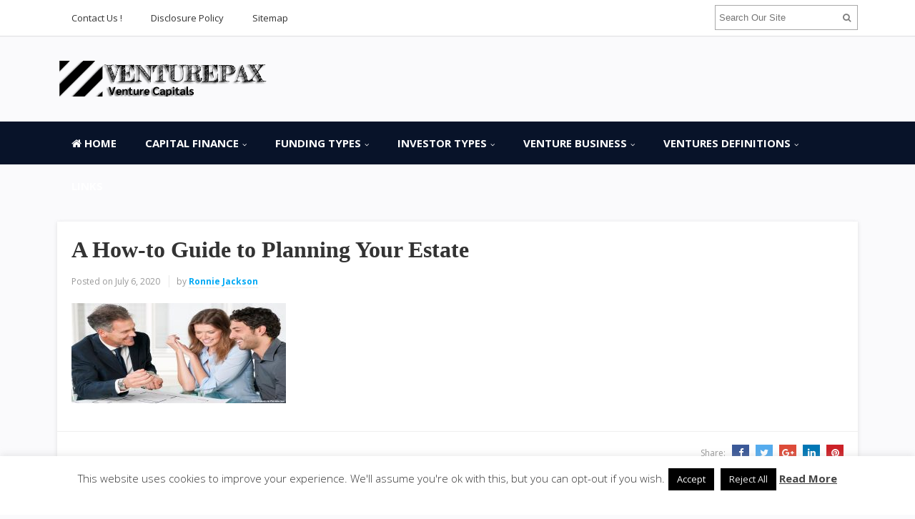

--- FILE ---
content_type: text/html; charset=UTF-8
request_url: https://www.venturepax.com/a-how-to-guide-to-planning-your-estate.html/a-how-to-guide-to-planning-your-estate
body_size: 11663
content:
<!DOCTYPE html>
<html dir="ltr" lang="en-US" prefix="og: https://ogp.me/ns#">
<head>
<meta charset="UTF-8">
<meta name="viewport" content="width=device-width, initial-scale=1">
<link rel="profile" href="http://gmpg.org/xfn/11">
<link rel="pingback" href="https://www.venturepax.com/xmlrpc.php">

<title>A How-to Guide to Planning Your Estate | VENTUREPAX.COM</title>

		<!-- All in One SEO 4.9.3 - aioseo.com -->
	<meta name="robots" content="max-image-preview:large" />
	<meta name="author" content="Ronnie Jackson"/>
	<link rel="canonical" href="https://www.venturepax.com/a-how-to-guide-to-planning-your-estate.html/a-how-to-guide-to-planning-your-estate" />
	<meta name="generator" content="All in One SEO (AIOSEO) 4.9.3" />
		<meta property="og:locale" content="en_US" />
		<meta property="og:site_name" content="VENTUREPAX.COM | Venture Capitals" />
		<meta property="og:type" content="article" />
		<meta property="og:title" content="A How-to Guide to Planning Your Estate | VENTUREPAX.COM" />
		<meta property="og:url" content="https://www.venturepax.com/a-how-to-guide-to-planning-your-estate.html/a-how-to-guide-to-planning-your-estate" />
		<meta property="article:published_time" content="2020-07-06T08:00:28+00:00" />
		<meta property="article:modified_time" content="2020-07-06T08:00:32+00:00" />
		<meta name="twitter:card" content="summary" />
		<meta name="twitter:title" content="A How-to Guide to Planning Your Estate | VENTUREPAX.COM" />
		<script type="application/ld+json" class="aioseo-schema">
			{"@context":"https:\/\/schema.org","@graph":[{"@type":"BreadcrumbList","@id":"https:\/\/www.venturepax.com\/a-how-to-guide-to-planning-your-estate.html\/a-how-to-guide-to-planning-your-estate#breadcrumblist","itemListElement":[{"@type":"ListItem","@id":"https:\/\/www.venturepax.com#listItem","position":1,"name":"Home","item":"https:\/\/www.venturepax.com","nextItem":{"@type":"ListItem","@id":"https:\/\/www.venturepax.com\/a-how-to-guide-to-planning-your-estate.html\/a-how-to-guide-to-planning-your-estate#listItem","name":"A How-to Guide to Planning Your Estate"}},{"@type":"ListItem","@id":"https:\/\/www.venturepax.com\/a-how-to-guide-to-planning-your-estate.html\/a-how-to-guide-to-planning-your-estate#listItem","position":2,"name":"A How-to Guide to Planning Your Estate","previousItem":{"@type":"ListItem","@id":"https:\/\/www.venturepax.com#listItem","name":"Home"}}]},{"@type":"ItemPage","@id":"https:\/\/www.venturepax.com\/a-how-to-guide-to-planning-your-estate.html\/a-how-to-guide-to-planning-your-estate#itempage","url":"https:\/\/www.venturepax.com\/a-how-to-guide-to-planning-your-estate.html\/a-how-to-guide-to-planning-your-estate","name":"A How-to Guide to Planning Your Estate | VENTUREPAX.COM","inLanguage":"en-US","isPartOf":{"@id":"https:\/\/www.venturepax.com\/#website"},"breadcrumb":{"@id":"https:\/\/www.venturepax.com\/a-how-to-guide-to-planning-your-estate.html\/a-how-to-guide-to-planning-your-estate#breadcrumblist"},"author":{"@id":"https:\/\/www.venturepax.com\/author\/n4v4rr4nng#author"},"creator":{"@id":"https:\/\/www.venturepax.com\/author\/n4v4rr4nng#author"},"datePublished":"2020-07-06T08:00:28+00:00","dateModified":"2020-07-06T08:00:32+00:00"},{"@type":"Organization","@id":"https:\/\/www.venturepax.com\/#organization","name":"VENTUREPAX.COM","description":"Venture Capitals","url":"https:\/\/www.venturepax.com\/"},{"@type":"Person","@id":"https:\/\/www.venturepax.com\/author\/n4v4rr4nng#author","url":"https:\/\/www.venturepax.com\/author\/n4v4rr4nng","name":"Ronnie Jackson","image":{"@type":"ImageObject","@id":"https:\/\/www.venturepax.com\/a-how-to-guide-to-planning-your-estate.html\/a-how-to-guide-to-planning-your-estate#authorImage","url":"https:\/\/www.venturepax.com\/wp-content\/uploads\/2020\/09\/Photo-Ronnie-96x96.jpg","width":96,"height":96,"caption":"Ronnie Jackson"}},{"@type":"WebSite","@id":"https:\/\/www.venturepax.com\/#website","url":"https:\/\/www.venturepax.com\/","name":"VENTUREPAX.COM","description":"Venture Capitals","inLanguage":"en-US","publisher":{"@id":"https:\/\/www.venturepax.com\/#organization"}}]}
		</script>
		<!-- All in One SEO -->

<link rel='dns-prefetch' href='//fonts.googleapis.com' />
<link rel="alternate" type="application/rss+xml" title="VENTUREPAX.COM &raquo; Feed" href="https://www.venturepax.com/feed" />
<link rel="alternate" title="oEmbed (JSON)" type="application/json+oembed" href="https://www.venturepax.com/wp-json/oembed/1.0/embed?url=https%3A%2F%2Fwww.venturepax.com%2Fa-how-to-guide-to-planning-your-estate.html%2Fa-how-to-guide-to-planning-your-estate" />
<link rel="alternate" title="oEmbed (XML)" type="text/xml+oembed" href="https://www.venturepax.com/wp-json/oembed/1.0/embed?url=https%3A%2F%2Fwww.venturepax.com%2Fa-how-to-guide-to-planning-your-estate.html%2Fa-how-to-guide-to-planning-your-estate&#038;format=xml" />
<style id='wp-img-auto-sizes-contain-inline-css' type='text/css'>
img:is([sizes=auto i],[sizes^="auto," i]){contain-intrinsic-size:3000px 1500px}
/*# sourceURL=wp-img-auto-sizes-contain-inline-css */
</style>

<style id='wp-emoji-styles-inline-css' type='text/css'>

	img.wp-smiley, img.emoji {
		display: inline !important;
		border: none !important;
		box-shadow: none !important;
		height: 1em !important;
		width: 1em !important;
		margin: 0 0.07em !important;
		vertical-align: -0.1em !important;
		background: none !important;
		padding: 0 !important;
	}
/*# sourceURL=wp-emoji-styles-inline-css */
</style>
<link rel='stylesheet' id='wp-block-library-css' href='https://www.venturepax.com/wp-includes/css/dist/block-library/style.min.css?ver=6.9' type='text/css' media='all' />
<style id='global-styles-inline-css' type='text/css'>
:root{--wp--preset--aspect-ratio--square: 1;--wp--preset--aspect-ratio--4-3: 4/3;--wp--preset--aspect-ratio--3-4: 3/4;--wp--preset--aspect-ratio--3-2: 3/2;--wp--preset--aspect-ratio--2-3: 2/3;--wp--preset--aspect-ratio--16-9: 16/9;--wp--preset--aspect-ratio--9-16: 9/16;--wp--preset--color--black: #000000;--wp--preset--color--cyan-bluish-gray: #abb8c3;--wp--preset--color--white: #ffffff;--wp--preset--color--pale-pink: #f78da7;--wp--preset--color--vivid-red: #cf2e2e;--wp--preset--color--luminous-vivid-orange: #ff6900;--wp--preset--color--luminous-vivid-amber: #fcb900;--wp--preset--color--light-green-cyan: #7bdcb5;--wp--preset--color--vivid-green-cyan: #00d084;--wp--preset--color--pale-cyan-blue: #8ed1fc;--wp--preset--color--vivid-cyan-blue: #0693e3;--wp--preset--color--vivid-purple: #9b51e0;--wp--preset--gradient--vivid-cyan-blue-to-vivid-purple: linear-gradient(135deg,rgb(6,147,227) 0%,rgb(155,81,224) 100%);--wp--preset--gradient--light-green-cyan-to-vivid-green-cyan: linear-gradient(135deg,rgb(122,220,180) 0%,rgb(0,208,130) 100%);--wp--preset--gradient--luminous-vivid-amber-to-luminous-vivid-orange: linear-gradient(135deg,rgb(252,185,0) 0%,rgb(255,105,0) 100%);--wp--preset--gradient--luminous-vivid-orange-to-vivid-red: linear-gradient(135deg,rgb(255,105,0) 0%,rgb(207,46,46) 100%);--wp--preset--gradient--very-light-gray-to-cyan-bluish-gray: linear-gradient(135deg,rgb(238,238,238) 0%,rgb(169,184,195) 100%);--wp--preset--gradient--cool-to-warm-spectrum: linear-gradient(135deg,rgb(74,234,220) 0%,rgb(151,120,209) 20%,rgb(207,42,186) 40%,rgb(238,44,130) 60%,rgb(251,105,98) 80%,rgb(254,248,76) 100%);--wp--preset--gradient--blush-light-purple: linear-gradient(135deg,rgb(255,206,236) 0%,rgb(152,150,240) 100%);--wp--preset--gradient--blush-bordeaux: linear-gradient(135deg,rgb(254,205,165) 0%,rgb(254,45,45) 50%,rgb(107,0,62) 100%);--wp--preset--gradient--luminous-dusk: linear-gradient(135deg,rgb(255,203,112) 0%,rgb(199,81,192) 50%,rgb(65,88,208) 100%);--wp--preset--gradient--pale-ocean: linear-gradient(135deg,rgb(255,245,203) 0%,rgb(182,227,212) 50%,rgb(51,167,181) 100%);--wp--preset--gradient--electric-grass: linear-gradient(135deg,rgb(202,248,128) 0%,rgb(113,206,126) 100%);--wp--preset--gradient--midnight: linear-gradient(135deg,rgb(2,3,129) 0%,rgb(40,116,252) 100%);--wp--preset--font-size--small: 13px;--wp--preset--font-size--medium: 20px;--wp--preset--font-size--large: 36px;--wp--preset--font-size--x-large: 42px;--wp--preset--spacing--20: 0.44rem;--wp--preset--spacing--30: 0.67rem;--wp--preset--spacing--40: 1rem;--wp--preset--spacing--50: 1.5rem;--wp--preset--spacing--60: 2.25rem;--wp--preset--spacing--70: 3.38rem;--wp--preset--spacing--80: 5.06rem;--wp--preset--shadow--natural: 6px 6px 9px rgba(0, 0, 0, 0.2);--wp--preset--shadow--deep: 12px 12px 50px rgba(0, 0, 0, 0.4);--wp--preset--shadow--sharp: 6px 6px 0px rgba(0, 0, 0, 0.2);--wp--preset--shadow--outlined: 6px 6px 0px -3px rgb(255, 255, 255), 6px 6px rgb(0, 0, 0);--wp--preset--shadow--crisp: 6px 6px 0px rgb(0, 0, 0);}:where(.is-layout-flex){gap: 0.5em;}:where(.is-layout-grid){gap: 0.5em;}body .is-layout-flex{display: flex;}.is-layout-flex{flex-wrap: wrap;align-items: center;}.is-layout-flex > :is(*, div){margin: 0;}body .is-layout-grid{display: grid;}.is-layout-grid > :is(*, div){margin: 0;}:where(.wp-block-columns.is-layout-flex){gap: 2em;}:where(.wp-block-columns.is-layout-grid){gap: 2em;}:where(.wp-block-post-template.is-layout-flex){gap: 1.25em;}:where(.wp-block-post-template.is-layout-grid){gap: 1.25em;}.has-black-color{color: var(--wp--preset--color--black) !important;}.has-cyan-bluish-gray-color{color: var(--wp--preset--color--cyan-bluish-gray) !important;}.has-white-color{color: var(--wp--preset--color--white) !important;}.has-pale-pink-color{color: var(--wp--preset--color--pale-pink) !important;}.has-vivid-red-color{color: var(--wp--preset--color--vivid-red) !important;}.has-luminous-vivid-orange-color{color: var(--wp--preset--color--luminous-vivid-orange) !important;}.has-luminous-vivid-amber-color{color: var(--wp--preset--color--luminous-vivid-amber) !important;}.has-light-green-cyan-color{color: var(--wp--preset--color--light-green-cyan) !important;}.has-vivid-green-cyan-color{color: var(--wp--preset--color--vivid-green-cyan) !important;}.has-pale-cyan-blue-color{color: var(--wp--preset--color--pale-cyan-blue) !important;}.has-vivid-cyan-blue-color{color: var(--wp--preset--color--vivid-cyan-blue) !important;}.has-vivid-purple-color{color: var(--wp--preset--color--vivid-purple) !important;}.has-black-background-color{background-color: var(--wp--preset--color--black) !important;}.has-cyan-bluish-gray-background-color{background-color: var(--wp--preset--color--cyan-bluish-gray) !important;}.has-white-background-color{background-color: var(--wp--preset--color--white) !important;}.has-pale-pink-background-color{background-color: var(--wp--preset--color--pale-pink) !important;}.has-vivid-red-background-color{background-color: var(--wp--preset--color--vivid-red) !important;}.has-luminous-vivid-orange-background-color{background-color: var(--wp--preset--color--luminous-vivid-orange) !important;}.has-luminous-vivid-amber-background-color{background-color: var(--wp--preset--color--luminous-vivid-amber) !important;}.has-light-green-cyan-background-color{background-color: var(--wp--preset--color--light-green-cyan) !important;}.has-vivid-green-cyan-background-color{background-color: var(--wp--preset--color--vivid-green-cyan) !important;}.has-pale-cyan-blue-background-color{background-color: var(--wp--preset--color--pale-cyan-blue) !important;}.has-vivid-cyan-blue-background-color{background-color: var(--wp--preset--color--vivid-cyan-blue) !important;}.has-vivid-purple-background-color{background-color: var(--wp--preset--color--vivid-purple) !important;}.has-black-border-color{border-color: var(--wp--preset--color--black) !important;}.has-cyan-bluish-gray-border-color{border-color: var(--wp--preset--color--cyan-bluish-gray) !important;}.has-white-border-color{border-color: var(--wp--preset--color--white) !important;}.has-pale-pink-border-color{border-color: var(--wp--preset--color--pale-pink) !important;}.has-vivid-red-border-color{border-color: var(--wp--preset--color--vivid-red) !important;}.has-luminous-vivid-orange-border-color{border-color: var(--wp--preset--color--luminous-vivid-orange) !important;}.has-luminous-vivid-amber-border-color{border-color: var(--wp--preset--color--luminous-vivid-amber) !important;}.has-light-green-cyan-border-color{border-color: var(--wp--preset--color--light-green-cyan) !important;}.has-vivid-green-cyan-border-color{border-color: var(--wp--preset--color--vivid-green-cyan) !important;}.has-pale-cyan-blue-border-color{border-color: var(--wp--preset--color--pale-cyan-blue) !important;}.has-vivid-cyan-blue-border-color{border-color: var(--wp--preset--color--vivid-cyan-blue) !important;}.has-vivid-purple-border-color{border-color: var(--wp--preset--color--vivid-purple) !important;}.has-vivid-cyan-blue-to-vivid-purple-gradient-background{background: var(--wp--preset--gradient--vivid-cyan-blue-to-vivid-purple) !important;}.has-light-green-cyan-to-vivid-green-cyan-gradient-background{background: var(--wp--preset--gradient--light-green-cyan-to-vivid-green-cyan) !important;}.has-luminous-vivid-amber-to-luminous-vivid-orange-gradient-background{background: var(--wp--preset--gradient--luminous-vivid-amber-to-luminous-vivid-orange) !important;}.has-luminous-vivid-orange-to-vivid-red-gradient-background{background: var(--wp--preset--gradient--luminous-vivid-orange-to-vivid-red) !important;}.has-very-light-gray-to-cyan-bluish-gray-gradient-background{background: var(--wp--preset--gradient--very-light-gray-to-cyan-bluish-gray) !important;}.has-cool-to-warm-spectrum-gradient-background{background: var(--wp--preset--gradient--cool-to-warm-spectrum) !important;}.has-blush-light-purple-gradient-background{background: var(--wp--preset--gradient--blush-light-purple) !important;}.has-blush-bordeaux-gradient-background{background: var(--wp--preset--gradient--blush-bordeaux) !important;}.has-luminous-dusk-gradient-background{background: var(--wp--preset--gradient--luminous-dusk) !important;}.has-pale-ocean-gradient-background{background: var(--wp--preset--gradient--pale-ocean) !important;}.has-electric-grass-gradient-background{background: var(--wp--preset--gradient--electric-grass) !important;}.has-midnight-gradient-background{background: var(--wp--preset--gradient--midnight) !important;}.has-small-font-size{font-size: var(--wp--preset--font-size--small) !important;}.has-medium-font-size{font-size: var(--wp--preset--font-size--medium) !important;}.has-large-font-size{font-size: var(--wp--preset--font-size--large) !important;}.has-x-large-font-size{font-size: var(--wp--preset--font-size--x-large) !important;}
/*# sourceURL=global-styles-inline-css */
</style>

<style id='classic-theme-styles-inline-css' type='text/css'>
/*! This file is auto-generated */
.wp-block-button__link{color:#fff;background-color:#32373c;border-radius:9999px;box-shadow:none;text-decoration:none;padding:calc(.667em + 2px) calc(1.333em + 2px);font-size:1.125em}.wp-block-file__button{background:#32373c;color:#fff;text-decoration:none}
/*# sourceURL=/wp-includes/css/classic-themes.min.css */
</style>
<link rel='stylesheet' id='contact-form-7-css' href='https://www.venturepax.com/wp-content/plugins/contact-form-7/includes/css/styles.css?ver=6.1.4' type='text/css' media='all' />
<link rel='stylesheet' id='cookie-law-info-css' href='https://www.venturepax.com/wp-content/plugins/cookie-law-info/legacy/public/css/cookie-law-info-public.css?ver=3.3.9.1' type='text/css' media='all' />
<link rel='stylesheet' id='cookie-law-info-gdpr-css' href='https://www.venturepax.com/wp-content/plugins/cookie-law-info/legacy/public/css/cookie-law-info-gdpr.css?ver=3.3.9.1' type='text/css' media='all' />
<link rel='stylesheet' id='junkie-shortcodes-css' href='https://www.venturepax.com/wp-content/plugins/theme-junkie-shortcodes/assets/css/junkie-shortcodes.css?ver=6.9' type='text/css' media='all' />
<link rel='stylesheet' id='sitebox-plugins-style-css' href='https://www.venturepax.com/wp-content/themes/sitebox/assets/css/plugins.min.css?ver=6.9' type='text/css' media='all' />
<link rel='stylesheet' id='sitebox-style-css' href='https://www.venturepax.com/wp-content/themes/sitebox/style.min.css?ver=6.9' type='text/css' media='all' />
<link rel='stylesheet' id='sitebox-custom-fonts-css' href='//fonts.googleapis.com/css?family=Open+Sans%3Aregular%2Citalic%2C700%2C300%26subset%3Dlatin%2C' type='text/css' media='all' />
<link rel='stylesheet' id='utw-ui-css' href='https://www.venturepax.com/wp-content/plugins/ultimate-tabbed-widgets/theme/jquery-ui.css?ver=1.0' type='text/css' media='all' />
<script type="text/javascript" src="https://www.venturepax.com/wp-includes/js/jquery/jquery.min.js?ver=3.7.1" id="jquery-core-js"></script>
<script type="text/javascript" src="https://www.venturepax.com/wp-includes/js/jquery/jquery-migrate.min.js?ver=3.4.1" id="jquery-migrate-js"></script>
<script type="text/javascript" id="cookie-law-info-js-extra">
/* <![CDATA[ */
var Cli_Data = {"nn_cookie_ids":[],"cookielist":[],"non_necessary_cookies":[],"ccpaEnabled":"","ccpaRegionBased":"","ccpaBarEnabled":"","strictlyEnabled":["necessary","obligatoire"],"ccpaType":"gdpr","js_blocking":"","custom_integration":"","triggerDomRefresh":"","secure_cookies":""};
var cli_cookiebar_settings = {"animate_speed_hide":"500","animate_speed_show":"500","background":"#FFF","border":"#b1a6a6c2","border_on":"","button_1_button_colour":"#000000","button_1_button_hover":"#000000","button_1_link_colour":"#fff","button_1_as_button":"1","button_1_new_win":"","button_2_button_colour":"#333","button_2_button_hover":"#292929","button_2_link_colour":"#444","button_2_as_button":"","button_2_hidebar":"1","button_3_button_colour":"#000000","button_3_button_hover":"#000000","button_3_link_colour":"#ededed","button_3_as_button":"1","button_3_new_win":"","button_4_button_colour":"#000000","button_4_button_hover":"#000000","button_4_link_colour":"#eaeaea","button_4_as_button":"1","button_7_button_colour":"#61a229","button_7_button_hover":"#4e8221","button_7_link_colour":"#fff","button_7_as_button":"1","button_7_new_win":"","font_family":"inherit","header_fix":"","notify_animate_hide":"1","notify_animate_show":"","notify_div_id":"#cookie-law-info-bar","notify_position_horizontal":"right","notify_position_vertical":"bottom","scroll_close":"","scroll_close_reload":"","accept_close_reload":"","reject_close_reload":"","showagain_tab":"1","showagain_background":"#fff","showagain_border":"#000","showagain_div_id":"#cookie-law-info-again","showagain_x_position":"100px","text":"#333333","show_once_yn":"","show_once":"10000","logging_on":"","as_popup":"","popup_overlay":"1","bar_heading_text":"","cookie_bar_as":"banner","popup_showagain_position":"bottom-right","widget_position":"left"};
var log_object = {"ajax_url":"https://www.venturepax.com/wp-admin/admin-ajax.php"};
//# sourceURL=cookie-law-info-js-extra
/* ]]> */
</script>
<script type="text/javascript" src="https://www.venturepax.com/wp-content/plugins/cookie-law-info/legacy/public/js/cookie-law-info-public.js?ver=3.3.9.1" id="cookie-law-info-js"></script>
<link rel="https://api.w.org/" href="https://www.venturepax.com/wp-json/" /><link rel="alternate" title="JSON" type="application/json" href="https://www.venturepax.com/wp-json/wp/v2/media/2456" /><link rel="EditURI" type="application/rsd+xml" title="RSD" href="https://www.venturepax.com/xmlrpc.php?rsd" />
<meta name="generator" content="WordPress 6.9" />
<link rel='shortlink' href='https://www.venturepax.com/?p=2456' />
<link rel="icon" href="https://www.venturepax.com/wp-content/uploads/2020/07/cropped-logo-venture-1-2-32x32.png" sizes="32x32" />
<link rel="icon" href="https://www.venturepax.com/wp-content/uploads/2020/07/cropped-logo-venture-1-2-192x192.png" sizes="192x192" />
<link rel="apple-touch-icon" href="https://www.venturepax.com/wp-content/uploads/2020/07/cropped-logo-venture-1-2-180x180.png" />
<meta name="msapplication-TileImage" content="https://www.venturepax.com/wp-content/uploads/2020/07/cropped-logo-venture-1-2-270x270.png" />
		<style type="text/css" id="wp-custom-css">
			p{
text-align: justify;
font-family: 'Archivo Narrow';
font-size: 18px;
color: #000000;
line-height: 1.7em;
}
.widget{
font-weight: bold;
}
.entry-title{
font-family: 'Fjalla One';

}
.entry-content ul li{
 text-align: justify;
}

.sidebar .widget a:link{
	color: #db3131;
}
.blocks .entry-summary {
	font-size: 16px;
	text-align: justify;
}
#secondary-bar {
background-color: #081329;
}
#secondary-nav ul li a{
	font-size: 15px;
}
#secondary-nav ul li a:hover, #secondary-nav ul li.sfHover a {
	background-color: #d9d9d5;
}
		</style>
		<link rel='stylesheet' id='cookie-law-info-table-css' href='https://www.venturepax.com/wp-content/plugins/cookie-law-info/legacy/public/css/cookie-law-info-table.css?ver=3.3.9.1' type='text/css' media='all' />
</head>

<body class="wordpress ltr parent-theme y2026 m01 d14 h00 wednesday logged-out custom-background singular singular-attachment singular-attachment-2456 attachment-image attachment-jpeg multi-author single layout-1c" dir="ltr" itemscope="itemscope" itemtype="http://schema.org/WebPage">

<div id="page" class="hfeed site clearfix">

	<!-- Masthead / Start -->
<header id="masthead" class="site-header header2 clearfix" itemscope="itemscope" itemtype="http://schema.org/WPHeader">

	<!-- Primary Bar / Start -->
	<div id="primary-bar" class="clearfix">

		<div class="container inner">

			
<nav id="primary-nav" class="top-navigation" itemscope="itemscope" itemtype="http://schema.org/SiteNavigationElement">

	<ul id="primary-menu" class="sf-menu"><li  id="menu-item-25" class="menu-item menu-item-type-post_type menu-item-object-page menu-item-25"><a href="https://www.venturepax.com/contact-us">Contact Us !</a></li>
<li  id="menu-item-26" class="menu-item menu-item-type-post_type menu-item-object-page menu-item-26"><a href="https://www.venturepax.com/disclosure-policy">Disclosure Policy</a></li>
<li  id="menu-item-27" class="menu-item menu-item-type-post_type menu-item-object-page menu-item-27"><a href="https://www.venturepax.com/sitemap">Sitemap</a></li>
</ul>
</nav><!-- #site-navigation -->
			<div class="header-search">
	<form method="get" id="searchform" action="https://www.venturepax.com/">
		<button type="submit" id="search-submit" class="fa fa-search"></button>
		<input type="search" name="s" id="s" placeholder="Search Our Site" autocomplete="off" value="">
	</form>
</div><!-- .header-search -->

		</div><!-- .container -->

	</div>
	<!-- Primary Bar / End -->

	<div id="logo-banner" class="container clearfix">

		<div id="logo" itemscope itemtype="http://schema.org/Brand">
<span class="helper"></span><a href="https://www.venturepax.com" itemprop="url" rel="home">
<img itemprop="logo" src="https://www.venturepax.com/wp-content/uploads/2020/07/logo-venture-1.png" alt="VENTUREPAX.COM" />
</a>
</div>

		
	</div><!-- #logo-banner -->

	<div id="secondary-bar" class="clearfix">

		<div class="container">

			
<nav id="secondary-nav" class="main-navigation" itemscope="itemscope" itemtype="http://schema.org/SiteNavigationElement">

	<ul id="secondary-menu" class="sf-menu"><li  id="menu-item-2521" class="menu-item menu-item-type-custom menu-item-object-custom menu-item-home menu-item-2521 home_item"><a href="https://www.venturepax.com/"><i class="fa fa-home"></i> Home</a></li>
<li  id="menu-item-28" class="menu-item menu-item-type-taxonomy menu-item-object-category menu-item-has-children menu-item-28"><a href="https://www.venturepax.com/category/capital-finance">CAPITAL FINANCE</a>
<ul class="sub-menu">
	<li  id="menu-item-29" class="menu-item menu-item-type-taxonomy menu-item-object-category menu-item-29"><a href="https://www.venturepax.com/category/capital-finance/capital-investment">Capital Investment</a></li>
	<li  id="menu-item-30" class="menu-item menu-item-type-taxonomy menu-item-object-category menu-item-30"><a href="https://www.venturepax.com/category/capital-finance/private-equity">Private Equity</a></li>
	<li  id="menu-item-31" class="menu-item menu-item-type-taxonomy menu-item-object-category menu-item-31"><a href="https://www.venturepax.com/category/capital-finance/venture-capital-loans">Venture Capital Loans</a></li>
	<li  id="menu-item-32" class="menu-item menu-item-type-taxonomy menu-item-object-category menu-item-32"><a href="https://www.venturepax.com/category/capital-finance/venture-financing">Venture Financing</a></li>

</ul>
</li>
<li  id="menu-item-33" class="menu-item menu-item-type-taxonomy menu-item-object-category menu-item-has-children menu-item-33"><a href="https://www.venturepax.com/category/funding-types">FUNDING TYPES</a>
<ul class="sub-menu">
	<li  id="menu-item-34" class="menu-item menu-item-type-taxonomy menu-item-object-category menu-item-34"><a href="https://www.venturepax.com/category/funding-types/angel-funding">Angel Funding</a></li>
	<li  id="menu-item-35" class="menu-item menu-item-type-taxonomy menu-item-object-category menu-item-35"><a href="https://www.venturepax.com/category/funding-types/capital-funding">Capital Funding</a></li>
	<li  id="menu-item-36" class="menu-item menu-item-type-taxonomy menu-item-object-category menu-item-36"><a href="https://www.venturepax.com/category/funding-types/seed-funding">Seed Funding</a></li>
	<li  id="menu-item-37" class="menu-item menu-item-type-taxonomy menu-item-object-category menu-item-37"><a href="https://www.venturepax.com/category/funding-types/venture-capital-fund">Venture Capital Fund</a></li>

</ul>
</li>
<li  id="menu-item-38" class="menu-item menu-item-type-taxonomy menu-item-object-category menu-item-has-children menu-item-38"><a href="https://www.venturepax.com/category/investor-types">INVESTOR TYPES</a>
<ul class="sub-menu">
	<li  id="menu-item-39" class="menu-item menu-item-type-taxonomy menu-item-object-category menu-item-39"><a href="https://www.venturepax.com/category/investor-types/angel-investors">Angel Investors</a></li>
	<li  id="menu-item-40" class="menu-item menu-item-type-taxonomy menu-item-object-category menu-item-40"><a href="https://www.venturepax.com/category/investor-types/capital-investors">Capital Investors</a></li>
	<li  id="menu-item-41" class="menu-item menu-item-type-taxonomy menu-item-object-category menu-item-41"><a href="https://www.venturepax.com/category/investor-types/small-business-investors">Small Business Investors</a></li>
	<li  id="menu-item-42" class="menu-item menu-item-type-taxonomy menu-item-object-category menu-item-42"><a href="https://www.venturepax.com/category/investor-types/venture-investors">Venture Investors</a></li>

</ul>
</li>
<li  id="menu-item-43" class="menu-item menu-item-type-taxonomy menu-item-object-category menu-item-has-children menu-item-43"><a href="https://www.venturepax.com/category/venture-business">VENTURE BUSINESS</a>
<ul class="sub-menu">
	<li  id="menu-item-44" class="menu-item menu-item-type-taxonomy menu-item-object-category menu-item-44"><a href="https://www.venturepax.com/category/venture-business/capital-one-venture">Capital One Venture</a></li>
	<li  id="menu-item-45" class="menu-item menu-item-type-taxonomy menu-item-object-category menu-item-45"><a href="https://www.venturepax.com/category/venture-business/joint-venture">Joint Venture</a></li>
	<li  id="menu-item-46" class="menu-item menu-item-type-taxonomy menu-item-object-category menu-item-46"><a href="https://www.venturepax.com/category/venture-business/venture-capital-jobs">Venture Capital Jobs</a></li>
	<li  id="menu-item-47" class="menu-item menu-item-type-taxonomy menu-item-object-category menu-item-47"><a href="https://www.venturepax.com/category/venture-business/venture-partners">Venture Partners</a></li>

</ul>
</li>
<li  id="menu-item-48" class="menu-item menu-item-type-taxonomy menu-item-object-category menu-item-has-children menu-item-48"><a href="https://www.venturepax.com/category/ventures-definitions">VENTURES DEFINITIONS</a>
<ul class="sub-menu">
	<li  id="menu-item-49" class="menu-item menu-item-type-taxonomy menu-item-object-category menu-item-49"><a href="https://www.venturepax.com/category/ventures-definitions/venture-capital-firms">Venture Capital Firms</a></li>
	<li  id="menu-item-50" class="menu-item menu-item-type-taxonomy menu-item-object-category menu-item-50"><a href="https://www.venturepax.com/category/ventures-definitions/venture-capital-news">Venture Capital News</a></li>
	<li  id="menu-item-52" class="menu-item menu-item-type-taxonomy menu-item-object-category menu-item-52"><a href="https://www.venturepax.com/category/ventures-definitions/venture-capital-valuation">Venture Capital Valuation</a></li>
	<li  id="menu-item-51" class="menu-item menu-item-type-taxonomy menu-item-object-category menu-item-51"><a href="https://www.venturepax.com/category/ventures-definitions/venture-capital-returns">Venture Capital Returns</a></li>

</ul>
</li>
<li  id="menu-item-2905" class="menu-item menu-item-type-post_type menu-item-object-page menu-item-2905"><a href="https://www.venturepax.com/links">Links</a></li>
</ul>
</nav><!-- #site-navigation -->
		</div><!-- .container -->

	</div>

</header>
<!-- Masthead / End -->

		<main id="main" class="site-main container clearfix" itemprop="mainContentOfPage">

	<div id="primary" class="content-area">

		<div id="content">

			
				<article id="post-2456" class="entry author-n4v4rr4nng post-2456 attachment type-attachment status-inherit hentry no-post-thumbnail" itemscope="itemscope" itemtype="http://schema.org/ImageObject">

	
		
	
		<div itemprop="publisher" itemscope itemtype="https://schema.org/Organization">
		<div itemprop="logo" itemscope itemtype="https://schema.org/ImageObject">
						<meta itemprop="url" content="https://www.venturepax.com/wp-content/uploads/2020/07/logo-venture-1.png">
			<meta itemprop="width" content="300">
			<meta itemprop="height" content="80">
		</div>
		<meta itemprop="name" content="VENTUREPAX.COM">
	</div>
	
	<header class="entry-header wrap">

		<h1 class="entry-title" itemprop="headline">A How-to Guide to Planning Your Estate</h1>
		<meta itemscope itemprop="mainEntityOfPage" itemType="https://schema.org/WebPage" itemid="https://www.venturepax.com/a-how-to-guide-to-planning-your-estate.html/a-how-to-guide-to-planning-your-estate" content="A How-to Guide to Planning Your Estate" />

		<div class="entry-meta clearfix">

					<span class="date">
			<span>Posted on</span>
			July 6, 2020			<meta class="entry-published updated" content="2020-07-06T08:00:28+00:00" itemprop="datePublished" title="Monday, July 6, 2020, 8:00 am" />
			<meta itemprop="dateModified" content="2020-07-06T08:00:32+00:00"/>
		</span>
	
					<span class="author vcard" itemprop="author" itemscope="itemscope" itemtype="http://schema.org/Person">
			by <a class="url fn n" href="https://www.venturepax.com/author/n4v4rr4nng" itemprop="url"><span itemprop="name">Ronnie Jackson</span></a>		</span>
	
			
			
		</div><!-- .entry-meta -->

	</header>

	<div class="entry-content wrap clearfix" itemprop="text">

		<p class="attachment"><a href='https://www.venturepax.com/wp-content/uploads/2020/07/A-How-to-Guide-to-Planning-Your-Estate.jpg'><img decoding="async" width="300" height="140" src="https://www.venturepax.com/wp-content/uploads/2020/07/A-How-to-Guide-to-Planning-Your-Estate-300x140.jpg" class="attachment-medium size-medium" alt="A How-to Guide to Planning Your Estate" srcset="https://www.venturepax.com/wp-content/uploads/2020/07/A-How-to-Guide-to-Planning-Your-Estate-300x140.jpg 300w, https://www.venturepax.com/wp-content/uploads/2020/07/A-How-to-Guide-to-Planning-Your-Estate-1024x478.jpg 1024w, https://www.venturepax.com/wp-content/uploads/2020/07/A-How-to-Guide-to-Planning-Your-Estate-768x358.jpg 768w, https://www.venturepax.com/wp-content/uploads/2020/07/A-How-to-Guide-to-Planning-Your-Estate.jpg 1500w" sizes="(max-width: 300px) 100vw, 300px" /></a></p>
		
	</div>

	<footer class="entry-footer wrap clearfix">

		
		
				<span class="entry-share">
			Share:			<a href="https://www.facebook.com/sharer/sharer.php?u=https%3A%2F%2Fwww.venturepax.com%2Fa-how-to-guide-to-planning-your-estate.html%2Fa-how-to-guide-to-planning-your-estate" target="_blank"><i class="fa fa-facebook"></i></a>
			<a href="https://twitter.com/intent/tweet?text=A+How-to+Guide+to+Planning+Your+Estate&amp;url=https%3A%2F%2Fwww.venturepax.com%2Fa-how-to-guide-to-planning-your-estate.html%2Fa-how-to-guide-to-planning-your-estate" target="_blank"><i class="fa fa-twitter"></i></a>
			<a href="https://plus.google.com/share?url=https%3A%2F%2Fwww.venturepax.com%2Fa-how-to-guide-to-planning-your-estate.html%2Fa-how-to-guide-to-planning-your-estate" target="_blank"><i class="fa fa-google-plus"></i></a>
			<a href="https://www.linkedin.com/shareArticle?mini=true&amp;url=https%3A%2F%2Fwww.venturepax.com%2Fa-how-to-guide-to-planning-your-estate.html%2Fa-how-to-guide-to-planning-your-estate&amp;title=A+How-to+Guide+to+Planning+Your+Estate" target="_blank"><i class="fa fa-linkedin"></i></a>
			<a href="http://pinterest.com/pin/create/button/?url=https%3A%2F%2Fwww.venturepax.com%2Fa-how-to-guide-to-planning-your-estate.html%2Fa-how-to-guide-to-planning-your-estate&amp;media=https%3A%2F%2Fwww.venturepax.com%2Fwp-content%2Fuploads%2F2020%2F07%2FA-How-to-Guide-to-Planning-Your-Estate.jpg" target="_blank"><i class="fa fa-pinterest"></i></a>
		</span>
	
	</footer>

	
</article><!-- #post-## -->

					<div class="entry-bottom wrap clearfix">

		<div class="entry-author" itemprop="author" itemscope="itemscope" itemtype="http://schema.org/Person">
		<h3 class="block-title">Written by</h3>
		<article>
			<img src="https://www.venturepax.com/wp-content/uploads/2020/09/Photo-Ronnie-96x96.jpg" width="96" height="96" srcset="https://www.venturepax.com/wp-content/uploads/2020/09/Photo-Ronnie.jpg 2x" alt="Ronnie Jackson" class="avatar avatar-96 wp-user-avatar wp-user-avatar-96 alignnone photo" />			<div class="author-content">
				<h3 class="author-title name">
					<a class="author-name url fn n" href="https://www.venturepax.com/author/n4v4rr4nng" rel="author" itemprop="url"><span itemprop="name">Ronnie Jackson</span></a>
				</h3>
				<p class="bio" itemprop="description"></p>
			</div>
		</article>
	</div><!-- .entry-author -->

				
				
			
		</div><!-- #content -->

	</div><!-- #primary -->

	<!-- wmm w -->	</main>
	<!-- Site Main / End -->

	<!-- Footer / Start -->
<footer class="footer2 clearfix" id="footer" itemscope="itemscope" itemtype="http://schema.org/WPFooter">

	
	
	<!-- Site Bottom / Start -->
	<div class="site-bottom clearfix">
		<div class="container">

			<div class="copyright">
				&copy; 2026 <a href="https://www.venturepax.com">VENTUREPAX.COM</a> &middot; <span class="themejunkie"> <a href="https://www.theme-junkie.com/themes/sitebox">SiteBox</a> &middot; Designed by <a href="https://www.theme-junkie.com/">Theme Junkie</a></span>				<a class="back-to-top" href="#top">back to top <i class="fa fa-angle-up"></i></a>
			</div><!-- .copyright -->

		</div><!-- .container -->
	</div><!-- .site-bottom -->
	<!-- Site Bottom / End -->

</footer>
<!-- Footer / End -->
	
</div><!-- #page -->

<script type="speculationrules">
{"prefetch":[{"source":"document","where":{"and":[{"href_matches":"/*"},{"not":{"href_matches":["/wp-*.php","/wp-admin/*","/wp-content/uploads/*","/wp-content/*","/wp-content/plugins/*","/wp-content/themes/sitebox/*","/*\\?(.+)"]}},{"not":{"selector_matches":"a[rel~=\"nofollow\"]"}},{"not":{"selector_matches":".no-prefetch, .no-prefetch a"}}]},"eagerness":"conservative"}]}
</script>
<!--googleoff: all--><div id="cookie-law-info-bar" data-nosnippet="true"><span>This website uses cookies to improve your experience. We'll assume you're ok with this, but you can opt-out if you wish.<a role='button' data-cli_action="accept" id="cookie_action_close_header" class="medium cli-plugin-button cli-plugin-main-button cookie_action_close_header cli_action_button wt-cli-accept-btn">Accept</a> <a role='button' id="cookie_action_close_header_reject" class="medium cli-plugin-button cli-plugin-main-button cookie_action_close_header_reject cli_action_button wt-cli-reject-btn" data-cli_action="reject">Reject All</a> <a href="https://www.venturepax.com" id="CONSTANT_OPEN_URL" target="_blank" class="cli-plugin-main-link">Read More</a><br />
<br />
</span></div><div id="cookie-law-info-again" data-nosnippet="true"><span id="cookie_hdr_showagain">Privacy &amp; Cookies Policy</span></div><div class="cli-modal" data-nosnippet="true" id="cliSettingsPopup" tabindex="-1" role="dialog" aria-labelledby="cliSettingsPopup" aria-hidden="true">
  <div class="cli-modal-dialog" role="document">
	<div class="cli-modal-content cli-bar-popup">
		  <button type="button" class="cli-modal-close" id="cliModalClose">
			<svg class="" viewBox="0 0 24 24"><path d="M19 6.41l-1.41-1.41-5.59 5.59-5.59-5.59-1.41 1.41 5.59 5.59-5.59 5.59 1.41 1.41 5.59-5.59 5.59 5.59 1.41-1.41-5.59-5.59z"></path><path d="M0 0h24v24h-24z" fill="none"></path></svg>
			<span class="wt-cli-sr-only">Close</span>
		  </button>
		  <div class="cli-modal-body">
			<div class="cli-container-fluid cli-tab-container">
	<div class="cli-row">
		<div class="cli-col-12 cli-align-items-stretch cli-px-0">
			<div class="cli-privacy-overview">
				<h4>Privacy Overview</h4>				<div class="cli-privacy-content">
					<div class="cli-privacy-content-text">This website uses cookies to improve your experience while you navigate through the website. Out of these, the cookies that are categorized as necessary are stored on your browser as they are essential for the working of basic functionalities of the website. We also use third-party cookies that help us analyze and understand how you use this website. These cookies will be stored in your browser only with your consent. You also have the option to opt-out of these cookies. But opting out of some of these cookies may affect your browsing experience.</div>
				</div>
				<a class="cli-privacy-readmore" aria-label="Show more" role="button" data-readmore-text="Show more" data-readless-text="Show less"></a>			</div>
		</div>
		<div class="cli-col-12 cli-align-items-stretch cli-px-0 cli-tab-section-container">
												<div class="cli-tab-section">
						<div class="cli-tab-header">
							<a role="button" tabindex="0" class="cli-nav-link cli-settings-mobile" data-target="functional" data-toggle="cli-toggle-tab">
								Functional							</a>
															<div class="cli-switch">
									<input type="checkbox" id="wt-cli-checkbox-functional" class="cli-user-preference-checkbox"  data-id="checkbox-functional" />
									<label for="wt-cli-checkbox-functional" class="cli-slider" data-cli-enable="Enabled" data-cli-disable="Disabled"><span class="wt-cli-sr-only">Functional</span></label>
								</div>
													</div>
						<div class="cli-tab-content">
							<div class="cli-tab-pane cli-fade" data-id="functional">
								<div class="wt-cli-cookie-description">
									Functional cookies help to perform certain functionalities like sharing the content of the website on social media platforms, collect feedbacks, and other third-party features.
								</div>
							</div>
						</div>
					</div>
																	<div class="cli-tab-section">
						<div class="cli-tab-header">
							<a role="button" tabindex="0" class="cli-nav-link cli-settings-mobile" data-target="performance" data-toggle="cli-toggle-tab">
								Performance							</a>
															<div class="cli-switch">
									<input type="checkbox" id="wt-cli-checkbox-performance" class="cli-user-preference-checkbox"  data-id="checkbox-performance" />
									<label for="wt-cli-checkbox-performance" class="cli-slider" data-cli-enable="Enabled" data-cli-disable="Disabled"><span class="wt-cli-sr-only">Performance</span></label>
								</div>
													</div>
						<div class="cli-tab-content">
							<div class="cli-tab-pane cli-fade" data-id="performance">
								<div class="wt-cli-cookie-description">
									Performance cookies are used to understand and analyze the key performance indexes of the website which helps in delivering a better user experience for the visitors.
								</div>
							</div>
						</div>
					</div>
																	<div class="cli-tab-section">
						<div class="cli-tab-header">
							<a role="button" tabindex="0" class="cli-nav-link cli-settings-mobile" data-target="analytics" data-toggle="cli-toggle-tab">
								Analytics							</a>
															<div class="cli-switch">
									<input type="checkbox" id="wt-cli-checkbox-analytics" class="cli-user-preference-checkbox"  data-id="checkbox-analytics" />
									<label for="wt-cli-checkbox-analytics" class="cli-slider" data-cli-enable="Enabled" data-cli-disable="Disabled"><span class="wt-cli-sr-only">Analytics</span></label>
								</div>
													</div>
						<div class="cli-tab-content">
							<div class="cli-tab-pane cli-fade" data-id="analytics">
								<div class="wt-cli-cookie-description">
									Analytical cookies are used to understand how visitors interact with the website. These cookies help provide information on metrics the number of visitors, bounce rate, traffic source, etc.
								</div>
							</div>
						</div>
					</div>
																	<div class="cli-tab-section">
						<div class="cli-tab-header">
							<a role="button" tabindex="0" class="cli-nav-link cli-settings-mobile" data-target="advertisement" data-toggle="cli-toggle-tab">
								Advertisement							</a>
															<div class="cli-switch">
									<input type="checkbox" id="wt-cli-checkbox-advertisement" class="cli-user-preference-checkbox"  data-id="checkbox-advertisement" />
									<label for="wt-cli-checkbox-advertisement" class="cli-slider" data-cli-enable="Enabled" data-cli-disable="Disabled"><span class="wt-cli-sr-only">Advertisement</span></label>
								</div>
													</div>
						<div class="cli-tab-content">
							<div class="cli-tab-pane cli-fade" data-id="advertisement">
								<div class="wt-cli-cookie-description">
									Advertisement cookies are used to provide visitors with relevant ads and marketing campaigns. These cookies track visitors across websites and collect information to provide customized ads.
								</div>
							</div>
						</div>
					</div>
																	<div class="cli-tab-section">
						<div class="cli-tab-header">
							<a role="button" tabindex="0" class="cli-nav-link cli-settings-mobile" data-target="others" data-toggle="cli-toggle-tab">
								Others							</a>
															<div class="cli-switch">
									<input type="checkbox" id="wt-cli-checkbox-others" class="cli-user-preference-checkbox"  data-id="checkbox-others" />
									<label for="wt-cli-checkbox-others" class="cli-slider" data-cli-enable="Enabled" data-cli-disable="Disabled"><span class="wt-cli-sr-only">Others</span></label>
								</div>
													</div>
						<div class="cli-tab-content">
							<div class="cli-tab-pane cli-fade" data-id="others">
								<div class="wt-cli-cookie-description">
									Other uncategorized cookies are those that are being analyzed and have not been classified into a category as yet.
								</div>
							</div>
						</div>
					</div>
																	<div class="cli-tab-section">
						<div class="cli-tab-header">
							<a role="button" tabindex="0" class="cli-nav-link cli-settings-mobile" data-target="necessary" data-toggle="cli-toggle-tab">
								Necessary							</a>
															<div class="wt-cli-necessary-checkbox">
									<input type="checkbox" class="cli-user-preference-checkbox"  id="wt-cli-checkbox-necessary" data-id="checkbox-necessary" checked="checked"  />
									<label class="form-check-label" for="wt-cli-checkbox-necessary">Necessary</label>
								</div>
								<span class="cli-necessary-caption">Always Enabled</span>
													</div>
						<div class="cli-tab-content">
							<div class="cli-tab-pane cli-fade" data-id="necessary">
								<div class="wt-cli-cookie-description">
									Necessary cookies are absolutely essential for the website to function properly. These cookies ensure basic functionalities and security features of the website, anonymously.
<table class="cookielawinfo-row-cat-table cookielawinfo-winter"><thead><tr><th class="cookielawinfo-column-1">Cookie</th><th class="cookielawinfo-column-3">Duration</th><th class="cookielawinfo-column-4">Description</th></tr></thead><tbody><tr class="cookielawinfo-row"><td class="cookielawinfo-column-1">cookielawinfo-checkbox-analytics</td><td class="cookielawinfo-column-3">11 months</td><td class="cookielawinfo-column-4">This cookie is set by GDPR Cookie Consent plugin. The cookie is used to store the user consent for the cookies in the category "Analytics".</td></tr><tr class="cookielawinfo-row"><td class="cookielawinfo-column-1">cookielawinfo-checkbox-functional</td><td class="cookielawinfo-column-3">11 months</td><td class="cookielawinfo-column-4">The cookie is set by GDPR cookie consent to record the user consent for the cookies in the category "Functional".</td></tr><tr class="cookielawinfo-row"><td class="cookielawinfo-column-1">cookielawinfo-checkbox-necessary</td><td class="cookielawinfo-column-3">11 months</td><td class="cookielawinfo-column-4">This cookie is set by GDPR Cookie Consent plugin. The cookies is used to store the user consent for the cookies in the category "Necessary".</td></tr><tr class="cookielawinfo-row"><td class="cookielawinfo-column-1">cookielawinfo-checkbox-others</td><td class="cookielawinfo-column-3">11 months</td><td class="cookielawinfo-column-4">This cookie is set by GDPR Cookie Consent plugin. The cookie is used to store the user consent for the cookies in the category "Other.</td></tr><tr class="cookielawinfo-row"><td class="cookielawinfo-column-1">cookielawinfo-checkbox-performance</td><td class="cookielawinfo-column-3">11 months</td><td class="cookielawinfo-column-4">This cookie is set by GDPR Cookie Consent plugin. The cookie is used to store the user consent for the cookies in the category "Performance".</td></tr><tr class="cookielawinfo-row"><td class="cookielawinfo-column-1">viewed_cookie_policy</td><td class="cookielawinfo-column-3">11 months</td><td class="cookielawinfo-column-4">The cookie is set by the GDPR Cookie Consent plugin and is used to store whether or not user has consented to the use of cookies. It does not store any personal data.</td></tr></tbody></table>								</div>
							</div>
						</div>
					</div>
										</div>
	</div>
</div>
		  </div>
		  <div class="cli-modal-footer">
			<div class="wt-cli-element cli-container-fluid cli-tab-container">
				<div class="cli-row">
					<div class="cli-col-12 cli-align-items-stretch cli-px-0">
						<div class="cli-tab-footer wt-cli-privacy-overview-actions">
						
															<a id="wt-cli-privacy-save-btn" role="button" tabindex="0" data-cli-action="accept" class="wt-cli-privacy-btn cli_setting_save_button wt-cli-privacy-accept-btn cli-btn">SAVE &amp; ACCEPT</a>
													</div>
						
					</div>
				</div>
			</div>
		</div>
	</div>
  </div>
</div>
<div class="cli-modal-backdrop cli-fade cli-settings-overlay"></div>
<div class="cli-modal-backdrop cli-fade cli-popupbar-overlay"></div>
<!--googleon: all--><script type="text/javascript">/* <![CDATA[ */ jQuery(document).ready( function() { jQuery.post( "https://www.venturepax.com/wp-admin/admin-ajax.php", { action : "entry_views", _ajax_nonce : "2a85eb2d6e", post_id : 2456 } ); } ); /* ]]> */</script>
<script type="text/javascript" src="https://www.venturepax.com/wp-includes/js/dist/hooks.min.js?ver=dd5603f07f9220ed27f1" id="wp-hooks-js"></script>
<script type="text/javascript" src="https://www.venturepax.com/wp-includes/js/dist/i18n.min.js?ver=c26c3dc7bed366793375" id="wp-i18n-js"></script>
<script type="text/javascript" id="wp-i18n-js-after">
/* <![CDATA[ */
wp.i18n.setLocaleData( { 'text direction\u0004ltr': [ 'ltr' ] } );
//# sourceURL=wp-i18n-js-after
/* ]]> */
</script>
<script type="text/javascript" src="https://www.venturepax.com/wp-content/plugins/contact-form-7/includes/swv/js/index.js?ver=6.1.4" id="swv-js"></script>
<script type="text/javascript" id="contact-form-7-js-before">
/* <![CDATA[ */
var wpcf7 = {
    "api": {
        "root": "https:\/\/www.venturepax.com\/wp-json\/",
        "namespace": "contact-form-7\/v1"
    },
    "cached": 1
};
//# sourceURL=contact-form-7-js-before
/* ]]> */
</script>
<script type="text/javascript" src="https://www.venturepax.com/wp-content/plugins/contact-form-7/includes/js/index.js?ver=6.1.4" id="contact-form-7-js"></script>
<script type="text/javascript" src="https://www.venturepax.com/wp-includes/js/jquery/ui/core.min.js?ver=1.13.3" id="jquery-ui-core-js"></script>
<script type="text/javascript" src="https://www.venturepax.com/wp-includes/js/jquery/ui/accordion.min.js?ver=1.13.3" id="jquery-ui-accordion-js"></script>
<script type="text/javascript" src="https://www.venturepax.com/wp-includes/js/jquery/ui/tabs.min.js?ver=1.13.3" id="jquery-ui-tabs-js"></script>
<script type="text/javascript" src="https://www.venturepax.com/wp-content/plugins/theme-junkie-shortcodes/assets/js/junkie-shortcodes.js" id="junkie-shortcodes-js-js"></script>
<script type="text/javascript" id="sitebox-scripts-js-extra">
/* <![CDATA[ */
var sitebox = {"ajaxurl":"https://www.venturepax.com/wp-admin/admin-ajax.php","rated":"You already like this","menu":"Menu","menusec":"Browse"};
//# sourceURL=sitebox-scripts-js-extra
/* ]]> */
</script>
<script type="text/javascript" src="https://www.venturepax.com/wp-content/themes/sitebox/assets/js/sitebox.min.js" id="sitebox-scripts-js"></script>
<script id="wp-emoji-settings" type="application/json">
{"baseUrl":"https://s.w.org/images/core/emoji/17.0.2/72x72/","ext":".png","svgUrl":"https://s.w.org/images/core/emoji/17.0.2/svg/","svgExt":".svg","source":{"concatemoji":"https://www.venturepax.com/wp-includes/js/wp-emoji-release.min.js?ver=6.9"}}
</script>
<script type="module">
/* <![CDATA[ */
/*! This file is auto-generated */
const a=JSON.parse(document.getElementById("wp-emoji-settings").textContent),o=(window._wpemojiSettings=a,"wpEmojiSettingsSupports"),s=["flag","emoji"];function i(e){try{var t={supportTests:e,timestamp:(new Date).valueOf()};sessionStorage.setItem(o,JSON.stringify(t))}catch(e){}}function c(e,t,n){e.clearRect(0,0,e.canvas.width,e.canvas.height),e.fillText(t,0,0);t=new Uint32Array(e.getImageData(0,0,e.canvas.width,e.canvas.height).data);e.clearRect(0,0,e.canvas.width,e.canvas.height),e.fillText(n,0,0);const a=new Uint32Array(e.getImageData(0,0,e.canvas.width,e.canvas.height).data);return t.every((e,t)=>e===a[t])}function p(e,t){e.clearRect(0,0,e.canvas.width,e.canvas.height),e.fillText(t,0,0);var n=e.getImageData(16,16,1,1);for(let e=0;e<n.data.length;e++)if(0!==n.data[e])return!1;return!0}function u(e,t,n,a){switch(t){case"flag":return n(e,"\ud83c\udff3\ufe0f\u200d\u26a7\ufe0f","\ud83c\udff3\ufe0f\u200b\u26a7\ufe0f")?!1:!n(e,"\ud83c\udde8\ud83c\uddf6","\ud83c\udde8\u200b\ud83c\uddf6")&&!n(e,"\ud83c\udff4\udb40\udc67\udb40\udc62\udb40\udc65\udb40\udc6e\udb40\udc67\udb40\udc7f","\ud83c\udff4\u200b\udb40\udc67\u200b\udb40\udc62\u200b\udb40\udc65\u200b\udb40\udc6e\u200b\udb40\udc67\u200b\udb40\udc7f");case"emoji":return!a(e,"\ud83e\u1fac8")}return!1}function f(e,t,n,a){let r;const o=(r="undefined"!=typeof WorkerGlobalScope&&self instanceof WorkerGlobalScope?new OffscreenCanvas(300,150):document.createElement("canvas")).getContext("2d",{willReadFrequently:!0}),s=(o.textBaseline="top",o.font="600 32px Arial",{});return e.forEach(e=>{s[e]=t(o,e,n,a)}),s}function r(e){var t=document.createElement("script");t.src=e,t.defer=!0,document.head.appendChild(t)}a.supports={everything:!0,everythingExceptFlag:!0},new Promise(t=>{let n=function(){try{var e=JSON.parse(sessionStorage.getItem(o));if("object"==typeof e&&"number"==typeof e.timestamp&&(new Date).valueOf()<e.timestamp+604800&&"object"==typeof e.supportTests)return e.supportTests}catch(e){}return null}();if(!n){if("undefined"!=typeof Worker&&"undefined"!=typeof OffscreenCanvas&&"undefined"!=typeof URL&&URL.createObjectURL&&"undefined"!=typeof Blob)try{var e="postMessage("+f.toString()+"("+[JSON.stringify(s),u.toString(),c.toString(),p.toString()].join(",")+"));",a=new Blob([e],{type:"text/javascript"});const r=new Worker(URL.createObjectURL(a),{name:"wpTestEmojiSupports"});return void(r.onmessage=e=>{i(n=e.data),r.terminate(),t(n)})}catch(e){}i(n=f(s,u,c,p))}t(n)}).then(e=>{for(const n in e)a.supports[n]=e[n],a.supports.everything=a.supports.everything&&a.supports[n],"flag"!==n&&(a.supports.everythingExceptFlag=a.supports.everythingExceptFlag&&a.supports[n]);var t;a.supports.everythingExceptFlag=a.supports.everythingExceptFlag&&!a.supports.flag,a.supports.everything||((t=a.source||{}).concatemoji?r(t.concatemoji):t.wpemoji&&t.twemoji&&(r(t.twemoji),r(t.wpemoji)))});
//# sourceURL=https://www.venturepax.com/wp-includes/js/wp-emoji-loader.min.js
/* ]]> */
</script>

</body>
</html>


<!-- Page cached by LiteSpeed Cache 7.7 on 2026-01-14 00:51:54 -->